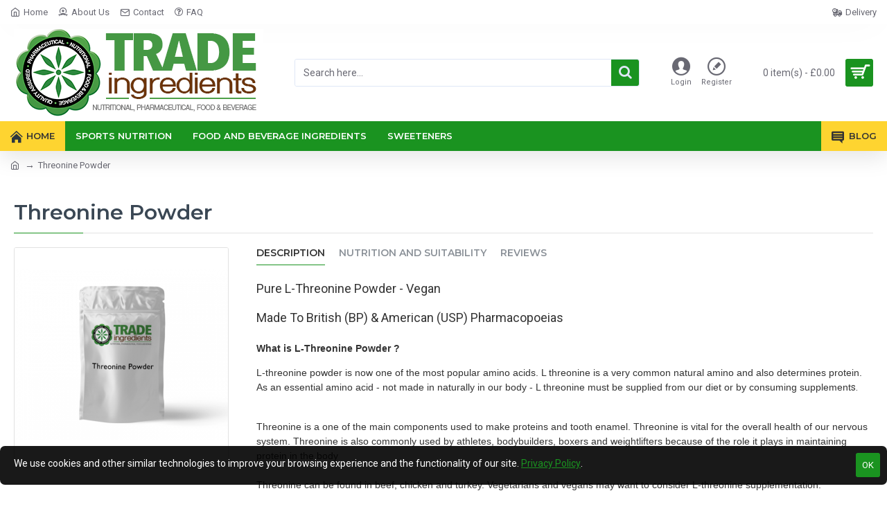

--- FILE ---
content_type: text/html; charset=utf-8
request_url: https://www.tradeingredients.com/index.php?route=product/product/review&product_id=85
body_size: 738
content:
<table class="table table-striped table-bordered">
  <tr>
    <td style="width: 50%;"><strong>manny</strong></td>
    <td class="text-right">11/06/2013</td>
  </tr>
  <tr>
    <td colspan="2">
      <p>This makes me very sleepy, I take it before bed. Also I have very vivid dreams, and sexual dreams with all sorts of girls I fancied in the past, but it also makes me tend to oversleep in the morning. Also it can cause vivid nightmares as well, but some reason they're not as scary. Basically the dream is vivid, sexual, nightmaresh, adventurous, many friends I know in real life turn up, and very well remembered upon awakening (good recall). No lucid dreams, just very vivid dreams, lots of things happening, lots of people. I believe this is because of the glycine it gets converted too. Then again I take a tablespoon or 2, so I should probably cut it down. Btw this stuff looks just like sugar, and the BONUS is, it tastes just like sugar too! Literally out of all the supplements I've had, this and glycine which I've both only tried recently, are the easiest to take because they taste sweet like sugar. </p>
     <div class="rating">
       <div class="rating-stars">
                           <span class="fa fa-stack"><i class="fa fa-star fa-stack-2x"></i><i class="fa fa-star-o fa-stack-2x"></i></span>                            <span class="fa fa-stack"><i class="fa fa-star fa-stack-2x"></i><i class="fa fa-star-o fa-stack-2x"></i></span>                            <span class="fa fa-stack"><i class="fa fa-star fa-stack-2x"></i><i class="fa fa-star-o fa-stack-2x"></i></span>                            <span class="fa fa-stack"><i class="fa fa-star fa-stack-2x"></i><i class="fa fa-star-o fa-stack-2x"></i></span>                            <span class="fa fa-stack"><i class="fa fa-star fa-stack-2x"></i><i class="fa fa-star-o fa-stack-2x"></i></span>                   </div>
     </div>
    </td>
  </tr>
</table>
<div class="pagination-results">
<div class="text-left"></div>
</div>
